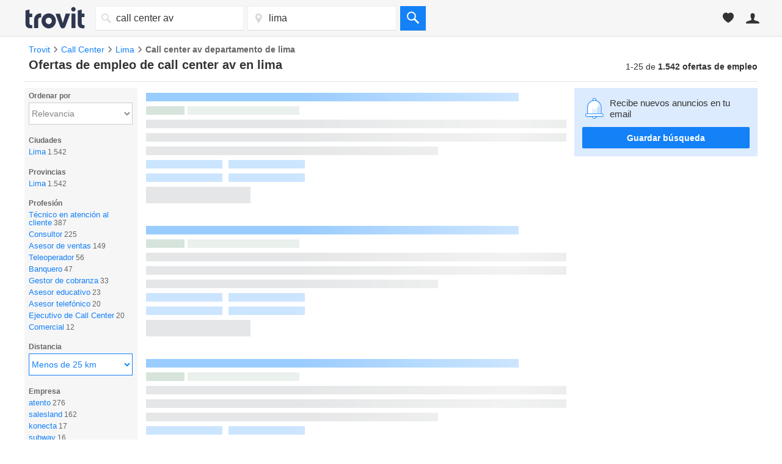

--- FILE ---
content_type: text/html; charset=UTF-8
request_url: https://syndicatedsearch.goog/afs/ads?sjk=b72G0u3kTtKEM4zQoWkQOQ%3D%3D&adsafe=medium&adtest=off&psid=4672860086&pcsa=true&channel=tro_qa_jobs_seo_serp&client=pub-3565303949646486&q=ofertas%20de%20trabajo%20call%20center%20av%20en%20lima&r=m&hl=es&ie=utf8&adrep=3&oe=utf8&qry_ctxt=ofertas%20de%20trabajo&type=0&fexp=21404%2C17300003%2C17301437%2C17301438%2C17301442%2C17301266%2C72717108&format=p3%7Cn4&ad=n4p3&nocache=7611768613898011&num=0&output=uds_ads_only&v=3&bsl=8&pac=0&u_his=2&u_tz=0&dt=1768613898034&u_w=1280&u_h=720&biw=1280&bih=720&psw=1280&psh=4378&frm=0&uio=--&cont=afs_top%7Cafs_down&drt=0&jsid=csa&jsv=855242569&rurl=https%3A%2F%2Fempleos.trovit.com.pe%2Fempleos-call-center-av-en-departamento-de-lima
body_size: 12696
content:
<!doctype html><html lang="es-US"> <head> <style id="ssr-boilerplate">body{-webkit-text-size-adjust:100%; font-family:arial,sans-serif; margin:0;}.div{-webkit-box-flex:0 0; -webkit-flex-shrink:0; flex-shrink:0;max-width:100%;}.span:last-child, .div:last-child{-webkit-box-flex:1 0; -webkit-flex-shrink:1; flex-shrink:1;}.a{text-decoration:none; text-transform:none; color:inherit; display:inline-block;}.span{-webkit-box-flex:0 0; -webkit-flex-shrink:0; flex-shrink:0;display:inline-block; overflow:hidden; text-transform:none;}.img{border:none; max-width:100%; max-height:100%;}.i_{display:-ms-flexbox; display:-webkit-box; display:-webkit-flex; display:flex;-ms-flex-align:start; -webkit-box-align:start; -webkit-align-items:flex-start; align-items:flex-start;box-sizing:border-box; overflow:hidden;}.v_{-webkit-box-flex:1 0; -webkit-flex-shrink:1; flex-shrink:1;}.j_>span:last-child, .j_>div:last-child, .w_, .w_:last-child{-webkit-box-flex:0 0; -webkit-flex-shrink:0; flex-shrink:0;}.l_{-ms-overflow-style:none; scrollbar-width:none;}.l_::-webkit-scrollbar{display:none;}.s_{position:relative; display:inline-block;}.u_{position:absolute; top:0; left:0; height:100%; background-repeat:no-repeat; background-size:auto 100%;}.t_{display:block;}.r_{display:-ms-flexbox; display:-webkit-box; display:-webkit-flex; display:flex;-ms-flex-align:center; -webkit-box-align:center; -webkit-align-items:center; align-items:center;-ms-flex-pack:center; -webkit-box-pack:center; -webkit-justify-content:center; justify-content:center;}.q_{box-sizing:border-box; max-width:100%; max-height:100%; overflow:hidden;display:-ms-flexbox; display:-webkit-box; display:-webkit-flex; display:flex;-ms-flex-align:center; -webkit-box-align:center; -webkit-align-items:center; align-items:center;-ms-flex-pack:center; -webkit-box-pack:center; -webkit-justify-content:center; justify-content:center;}.n_{text-overflow:ellipsis; white-space:nowrap;}.p_{-ms-flex-negative:1; max-width: 100%;}.m_{overflow:hidden;}.o_{white-space:nowrap;}.x_{cursor:pointer;}.y_{display:none; position:absolute; z-index:1;}.k_>div:not(.y_) {display:-webkit-inline-box; display:-moz-inline-box; display:-ms-inline-flexbox; display:-webkit-inline-flex; display:inline-flex; vertical-align:middle;}.k_.topAlign>div{vertical-align:top;}.k_.centerAlign>div{vertical-align:middle;}.k_.bottomAlign>div{vertical-align:bottom;}.k_>span, .k_>a, .k_>img, .k_{display:inline; vertical-align:middle;}.si101:nth-of-type(5n+1) > .si141{border-left: #1f8a70 7px solid;}.rssAttrContainer ~ .si101:nth-of-type(5n+2) > .si141{border-left: #1f8a70 7px solid;}.si101:nth-of-type(5n+3) > .si141{border-left: #bedb39 7px solid;}.rssAttrContainer ~ .si101:nth-of-type(5n+4) > .si141{border-left: #bedb39 7px solid;}.si101:nth-of-type(5n+5) > .si141{border-left: #ffe11a 7px solid;}.rssAttrContainer ~ .si101:nth-of-type(5n+6) > .si141{border-left: #ffe11a 7px solid;}.si101:nth-of-type(5n+2) > .si141{border-left: #fd7400 7px solid;}.rssAttrContainer ~ .si101:nth-of-type(5n+3) > .si141{border-left: #fd7400 7px solid;}.si101:nth-of-type(5n+4) > .si141{border-left: #004358 7px solid;}.rssAttrContainer ~ .si101:nth-of-type(5n+5) > .si141{border-left: #004358 7px solid;}.z_{cursor:pointer;}.si130{display:inline; text-transform:inherit;}.flexAlignStart{-ms-flex-align:start; -webkit-box-align:start; -webkit-align-items:flex-start; align-items:flex-start;}.flexAlignBottom{-ms-flex-align:end; -webkit-box-align:end; -webkit-align-items:flex-end; align-items:flex-end;}.flexAlignCenter{-ms-flex-align:center; -webkit-box-align:center; -webkit-align-items:center; align-items:center;}.flexAlignStretch{-ms-flex-align:stretch; -webkit-box-align:stretch; -webkit-align-items:stretch; align-items:stretch;}.flexJustifyStart{-ms-flex-pack:start; -webkit-box-pack:start; -webkit-justify-content:flex-start; justify-content:flex-start;}.flexJustifyCenter{-ms-flex-pack:center; -webkit-box-pack:center; -webkit-justify-content:center; justify-content:center;}.flexJustifyEnd{-ms-flex-pack:end; -webkit-box-pack:end; -webkit-justify-content:flex-end; justify-content:flex-end;}</style>  <style>.si101{background-color:#ffffff;font-size:14px;line-height:20px;padding-bottom:6px;padding-left:4px;padding-right:4px;padding-top:7px;color:#333333;}.si32{width:100%; -ms-flex-negative:1;-webkit-box-flex:1 0; -webkit-flex-shrink:1; flex-shrink:1;}.si33{width:100%; -ms-flex-negative:1;-webkit-box-flex:1 0; -webkit-flex-shrink:1; flex-shrink:1;}.si39{margin-bottom:8px;margin-right:8px;}.si27{font-weight:700;font-size:16px;line-height:18px;color:#0000cc;text-decoration:underline;width:100%; -ms-flex-negative:1;-webkit-box-flex:1 0; -webkit-flex-shrink:1; flex-shrink:1;}.si27:hover{color:#ff6600;}.si36{height:100%;width:100%; -ms-flex-negative:1;-webkit-box-flex:1 0; -webkit-flex-shrink:1; flex-shrink:1;}.si34{margin-bottom:0px;}.si42{width:100%; -ms-flex-negative:1;-webkit-box-flex:1 0; -webkit-flex-shrink:1; flex-shrink:1;}.si93{width:100%; -ms-flex-negative:1;-webkit-box-flex:1 0; -webkit-flex-shrink:1; flex-shrink:1;}.si28{color:#008040;}.si28:hover{color:#ff6600;}.si92{padding-right:8px;width:100%; -ms-flex-negative:1;-webkit-box-flex:1 0; -webkit-flex-shrink:1; flex-shrink:1;}.si29{font-size:13px;line-height:20px;max-width:600px;}.si96{margin-top:6px;}.si94{margin-right:8px;}.si90{margin-top:6px;}.si35{margin-left:20px;}.si38{height:100%;}.si37{height:100%;}.si1{color:#70757a;}.si5{border-radius:8px;}.si11{font-size:12px;color:#666666;}.si14{margin-left:0px;margin-top:10px;}.si15{font-size:13px;line-height:19px;color:#2200c1;}.si15:hover{text-decoration:underline;}.si17{font-size:13px;line-height:14px;margin-bottom:2px;}.si18{color:#2200c1;}.si18:hover{text-decoration:underline;}.si19{color:#212121;}.si20{line-height:12px;color:#ffffff;}.si21{border-radius:2px;border:1px solid #dadce0;font-size:13px;max-height:55px;margin-bottom:7px;margin-left:1px;margin-right:2px;margin-top:4px;padding-bottom:2px;padding-left:5px;padding-right:5px;padding-top:2px;color:#2200c1;}.si21:hover{color:#ff6600;text-decoration:underline;}.si22{padding-bottom:3px;padding-left:3px;padding-right:3px;padding-top:3px;}.si23{height:12px;margin-left:5px;width:12px;}.si69{max-width:104px;margin-left:8px;}.si70{padding-bottom:14px;padding-left:20px;padding-right:20px;padding-top:0px;}.si71{font-size:16px;line-height:18px;color:#0000cc;}.si71:hover{text-decoration:underline;}.si102{border-radius:8px;}.si128{height:1px;width:100%; -ms-flex-negative:1;-webkit-box-flex:1 0; -webkit-flex-shrink:1; flex-shrink:1;}div>div.si128:last-child{display:none;}.si130{font-weight:700;}.si148{padding-right:0px;}.si149{height:18px;padding-left:8px;width:30px;}.si179{border-radius:8px;max-height:231px;max-width:440px;margin-bottom:12px;margin-top:12px;}.si179 > .aa_{background-color:#000000; opacity:0.02999999932944775; bottom:0; top:0; right:0; left:0; position:absolute;}.si24{color:#008040;}.si25{font-weight:700;font-size:14px;line-height:15px;color:#008000;}.si72{line-height:18px;}.si126{height:13px;}.si137{color:#212121;}.si150{font-size:13px;padding-bottom:3px;padding-left:3px;padding-right:3px;padding-top:3px;color:#2200c1;}.si150:hover{color:#ff6600;text-decoration:underline;}.adBadgeBullet{font-weight:700;padding-left:6px;padding-right:6px;}.y_{font-weight:400;background-color:#ffffff;border:1px solid #dddddd;font-family:sans-serif,arial,sans-serif;font-size:12px;line-height:12px;padding-bottom:5px;padding-left:5px;padding-right:5px;padding-top:5px;color:#666666;}.si2{padding-right:3px;}.srSpaceChar{width:3px;}.srLink{}.srLink:hover{text-decoration:underline;}.si7{padding-bottom:3px;padding-left:6px;padding-right:4px;}.ctdRatingSpacer{width:3px;}.si16{padding-left:3px;padding-right:3px;}.sitelinksLeftColumn{padding-right:20px;}.sitelinksRightColumn{padding-left:20px;}.exp-sitelinks-container{padding-top:4px;}.priceExtensionChipsExpandoPriceHyphen{margin-left:5px;}.priceExtensionChipsPrice{margin-left:5px;margin-right:5px;}.promotionExtensionOccasion{font-weight:700;}.promotionExtensionLink{}.promotionExtensionLink:hover{text-decoration:underline;}</style> <meta content="NOINDEX, NOFOLLOW" name="ROBOTS"> <meta content="telephone=no" name="format-detection"> <meta content="origin" name="referrer"> <title>Anuncios Google</title>   </head> <body>  <div id="adBlock">   <div id="ssrad-master" data-csa-needs-processing="1" data-num-ads="1" class="parent_container"><div class="i_ div si135" style="-ms-flex-direction:column; -webkit-box-orient:vertical; -webkit-flex-direction:column; flex-direction:column;-ms-flex-pack:start; -webkit-box-pack:start; -webkit-justify-content:flex-start; justify-content:flex-start;-ms-flex-align:stretch; -webkit-box-align:stretch; -webkit-align-items:stretch; align-items:stretch;" data-ad-container="1"><div id="e1" class="i_ div clicktrackedAd_js si101" style="-ms-flex-direction:column; -webkit-box-orient:vertical; -webkit-flex-direction:column; flex-direction:column;"><div class="i_ div si32" style="-ms-flex-direction:row; -webkit-box-orient:horizontal; -webkit-flex-direction:row; flex-direction:row;-ms-flex-pack:start; -webkit-box-pack:start; -webkit-justify-content:flex-start; justify-content:flex-start;-ms-flex-align:stretch; -webkit-box-align:stretch; -webkit-align-items:stretch; align-items:stretch;"><div class="i_ div si33" style="-ms-flex-direction:column; -webkit-box-orient:vertical; -webkit-flex-direction:column; flex-direction:column;-ms-flex-pack:start; -webkit-box-pack:start; -webkit-justify-content:flex-start; justify-content:flex-start;-ms-flex-align:stretch; -webkit-box-align:stretch; -webkit-align-items:stretch; align-items:stretch;"><div class="i_ div si39" style="-ms-flex-direction:row; -webkit-box-orient:horizontal; -webkit-flex-direction:row; flex-direction:row;"><a class="p_ si27 a" href="https://syndicatedsearch.goog/aclk?sa=L&amp;pf=1&amp;ai=DChsSEwiP36OZuJGSAxUDZUcBHVC0ARkYACICCAEQABoCcXU&amp;co=1&amp;ase=2&amp;gclid=EAIaIQobChMIj9-jmbiRkgMVA2VHAR1QtAEZEAAYASAAEgL_KPD_BwE&amp;cid=[base64]&amp;cce=2&amp;category=acrcp_v1_32&amp;sig=AOD64_2zGmhLrMSZsTxhhDi8vQqJq9whOw&amp;q&amp;nis=4&amp;adurl=https://hiring.jobmatcher.io/5e4e1687-4848-49b0-8740-e6a8f8a978bc?campaignid%3D22606240289%26adgroupid%3D187577177419%26loc_physicall_ms%3D1023640%26searchterm%3Dtrabajar%2520en%2520un%2520call%2520center%26placement%3D%26origin%3D99825%26creative%3D780319217983%26keyword%3DCentro%2520de%2520llamadas%26message%3DVarias%2520Posiciones%2520Abiertas%26targetid%3Dkwd-488802840392%26gad_source%3D5%26gad_campaignid%3D22606240289%26gclid%3DEAIaIQobChMIj9-jmbiRkgMVA2VHAR1QtAEZEAAYASAAEgL_KPD_BwE" data-nb="0" attributionsrc="" data-set-target="1" target="_top"><span data-lines="2" data-truncate="0" class="span" style="display: -webkit-box; -webkit-box-orient: vertical; overflow: hidden; -webkit-line-clamp: 2; ">Contratando en <span style='display:inline;text-transform:inherit;' class="si130 span">Call Center</span> Ya - <span style='display:inline;text-transform:inherit;' class="si130 span">Trabajos</span> en <span style='display:inline;text-transform:inherit;' class="si130 span">Call Center</span></span></a></div><div class="i_ div si41" style="-ms-flex-direction:row; -webkit-box-orient:horizontal; -webkit-flex-direction:row; flex-direction:row;"><div class="i_ div si36 v_" style="-ms-flex-direction:column; -webkit-box-orient:vertical; -webkit-flex-direction:column; flex-direction:column;-ms-flex-pack:start; -webkit-box-pack:start; -webkit-justify-content:flex-start; justify-content:flex-start;-ms-flex-align:stretch; -webkit-box-align:stretch; -webkit-align-items:stretch; align-items:stretch;"><div class="i_ div si34" style="-ms-flex-direction:row; -webkit-box-orient:horizontal; -webkit-flex-direction:row; flex-direction:row;-ms-flex-pack:start; -webkit-box-pack:start; -webkit-justify-content:flex-start; justify-content:flex-start;-ms-flex-align:center; -webkit-box-align:center; -webkit-align-items:center; align-items:center;-ms-flex-wrap:wrap; -webkit-flex-wrap:wrap; flex-wrap:wrap;"><div class="i_ div si42" style="-ms-flex-direction:row; -webkit-box-orient:horizontal; -webkit-flex-direction:row; flex-direction:row;-ms-flex-pack:start; -webkit-box-pack:start; -webkit-justify-content:flex-start; justify-content:flex-start;-ms-flex-align:center; -webkit-box-align:center; -webkit-align-items:center; align-items:center;"><div class="i_ div si93 v_" style="-ms-flex-direction:row; -webkit-box-orient:horizontal; -webkit-flex-direction:row; flex-direction:row;-ms-flex-pack:start; -webkit-box-pack:start; -webkit-justify-content:flex-start; justify-content:flex-start;-ms-flex-align:center; -webkit-box-align:center; -webkit-align-items:center; align-items:center;"><div class="i_ div si25 w_" style="-ms-flex-direction:row; -webkit-box-orient:horizontal; -webkit-flex-direction:row; flex-direction:row;"><span class="p_  span">Patrocinado</span><span class="p_ adBadgeBullet span">·</span></div><a class="m_ n_ si28 a" data-lines="1" data-truncate="0" href="https://syndicatedsearch.goog/aclk?sa=L&amp;pf=1&amp;ai=DChsSEwiP36OZuJGSAxUDZUcBHVC0ARkYACICCAEQABoCcXU&amp;co=1&amp;ase=2&amp;gclid=EAIaIQobChMIj9-jmbiRkgMVA2VHAR1QtAEZEAAYASAAEgL_KPD_BwE&amp;cid=[base64]&amp;cce=2&amp;category=acrcp_v1_32&amp;sig=AOD64_2zGmhLrMSZsTxhhDi8vQqJq9whOw&amp;q&amp;nis=4&amp;adurl=https://hiring.jobmatcher.io/5e4e1687-4848-49b0-8740-e6a8f8a978bc?campaignid%3D22606240289%26adgroupid%3D187577177419%26loc_physicall_ms%3D1023640%26searchterm%3Dtrabajar%2520en%2520un%2520call%2520center%26placement%3D%26origin%3D99825%26creative%3D780319217983%26keyword%3DCentro%2520de%2520llamadas%26message%3DVarias%2520Posiciones%2520Abiertas%26targetid%3Dkwd-488802840392%26gad_source%3D5%26gad_campaignid%3D22606240289%26gclid%3DEAIaIQobChMIj9-jmbiRkgMVA2VHAR1QtAEZEAAYASAAEgL_KPD_BwE" data-nb="1" attributionsrc="" data-set-target="1" target="_top">https://hiring.jobmatcher.io/<span style='display:inline;text-transform:inherit;' class="si130 span">call</span>_<span style='display:inline;text-transform:inherit;' class="si130 span">center</span>/empleos</a><div class="i_ div w_" style="-ms-flex-direction:row; -webkit-box-orient:horizontal; -webkit-flex-direction:row; flex-direction:row;-ms-flex-pack:center; -webkit-box-pack:center; -webkit-justify-content:center; justify-content:center;-ms-flex-align:center; -webkit-box-align:center; -webkit-align-items:center; align-items:center;"><a href="https://adssettings.google.com/whythisad?source=afs_3p&amp;reasons=[base64]&amp;hl=es&amp;opi=122715837" data-notrack="true" data-set-target="1" target="_top" class="a q_ si149"><img src="https://www.google.com/images/afs/snowman.png" alt="" loading="lazy" class="img" data-pingback-type="wtac"></a></div></div></div></div><div class="i_ div si91" style="-ms-flex-direction:row; -webkit-box-orient:horizontal; -webkit-flex-direction:row; flex-direction:row;"><div class="i_ div si92 v_" style="-ms-flex-direction:column; -webkit-box-orient:vertical; -webkit-flex-direction:column; flex-direction:column;-ms-flex-pack:start; -webkit-box-pack:start; -webkit-justify-content:flex-start; justify-content:flex-start;-ms-flex-align:stretch; -webkit-box-align:stretch; -webkit-align-items:stretch; align-items:stretch;"><span class="p_ si29 span"><span data-lines="4" data-truncate="0" class="span" style="display: -webkit-box; -webkit-box-orient: vertical; overflow: hidden; -webkit-line-clamp: 4; ">Aplica Fácil, Contratación Ya Tu área $20-$65+/Hr Empleos en <span style='display:inline;text-transform:inherit;' class="si130 span">Call Center</span> (FT/PT) Fácil Aplicación...</span></span></div></div><div class="i_ div si43" style="-ms-flex-direction:row; -webkit-box-orient:horizontal; -webkit-flex-direction:row; flex-direction:row;"><div class="i_ div si35" style="-ms-flex-direction:row; -webkit-box-orient:horizontal; -webkit-flex-direction:row; flex-direction:row;"><div class="i_ div si14" style="-ms-flex-direction:row; -webkit-box-orient:horizontal; -webkit-flex-direction:row; flex-direction:row;"><div class="i_ div sitelinksTextContainer" style="-ms-flex-direction:row; -webkit-box-orient:horizontal; -webkit-flex-direction:row; flex-direction:row;-ms-flex-pack:start; -webkit-box-pack:start; -webkit-justify-content:flex-start; justify-content:flex-start;-ms-flex-align:start; -webkit-box-align:start; -webkit-align-items:flex-start; align-items:flex-start;"><div class="i_ div sitelinksLeftColumn" style="-ms-flex-direction:column; -webkit-box-orient:vertical; -webkit-flex-direction:column; flex-direction:column;-ms-flex-pack:start; -webkit-box-pack:start; -webkit-justify-content:flex-start; justify-content:flex-start;-ms-flex-align:stretch; -webkit-box-align:stretch; -webkit-align-items:stretch; align-items:stretch;"><a class="m_ n_ si15 a" data-lines="1" data-truncate="0" href="https://syndicatedsearch.goog/aclk?sa=L&amp;pf=1&amp;ai=DChsSEwiP36OZuJGSAxUDZUcBHVC0ARkYACICCAEQARoCcXU&amp;co=1&amp;ase=2&amp;gclid=EAIaIQobChMIj9-jmbiRkgMVA2VHAR1QtAEZEAAYASABEgKFrPD_BwE&amp;cid=[base64]&amp;cce=2&amp;category=acrcp_v1_32&amp;sig=AOD64_3PIm5tHCBC-5Q2JPJnTgmZJeHeFg&amp;nis=4&amp;adurl=https://hiring.jobmatcher.io/5e4e1687-4848-49b0-8740-e6a8f8a978bc?keyword%3DTrabajos%2BEn%2BEspa%25C3%25B1ol%26origin%3D99825%26loc_physicall_ms%3D1023640%26searchterm%3D%7Bsearchterm%7D%26message%3D%7Bmessage%7D%26adgroupid%3D187577177419%26creative%3D780319217983%26campaignid%3D22606240289%26placement%3D%26targetid%3Dkwd-488802840392%26gad_source%3D5%26gad_campaignid%3D22606240289%26gclid%3DEAIaIQobChMIj9-jmbiRkgMVA2VHAR1QtAEZEAAYASABEgKFrPD_BwE" data-nb="6" attributionsrc="" data-set-target="1" target="_top">Trabajos En Español</a><a class="m_ n_ si15 a" data-lines="1" data-truncate="0" href="https://syndicatedsearch.goog/aclk?sa=L&amp;pf=1&amp;ai=DChsSEwiP36OZuJGSAxUDZUcBHVC0ARkYACICCAEQAxoCcXU&amp;co=1&amp;ase=2&amp;gclid=EAIaIQobChMIj9-jmbiRkgMVA2VHAR1QtAEZEAAYASADEgImu_D_BwE&amp;cid=[base64]&amp;cce=2&amp;category=acrcp_v1_32&amp;sig=AOD64_2SSZ4L5BneTukTRM7tvCtovUJJyw&amp;nis=4&amp;adurl=https://hiring.jobmatcher.io/5e4e1687-4848-49b0-8740-e6a8f8a978bc?keyword%3DTrabajos%2BDe%2BLimpieza%26origin%3D99825%26loc_physicall_ms%3D1023640%26searchterm%3D%7Bsearchterm%7D%26message%3D%7Bmessage%7D%26adgroupid%3D187577177419%26creative%3D780319217983%26campaignid%3D22606240289%26placement%3D%26targetid%3Dkwd-488802840392%26gad_source%3D5%26gad_campaignid%3D22606240289%26gclid%3DEAIaIQobChMIj9-jmbiRkgMVA2VHAR1QtAEZEAAYASADEgImu_D_BwE" data-nb="6" attributionsrc="" data-set-target="1" target="_top">Trabajos De Limpieza</a><a class="m_ n_ si15 a" data-lines="1" data-truncate="0" href="https://syndicatedsearch.goog/aclk?sa=L&amp;pf=1&amp;ai=DChsSEwiP36OZuJGSAxUDZUcBHVC0ARkYACICCAEQBRoCcXU&amp;co=1&amp;ase=2&amp;gclid=EAIaIQobChMIj9-jmbiRkgMVA2VHAR1QtAEZEAAYASAFEgLVHPD_BwE&amp;cid=[base64]&amp;cce=2&amp;category=acrcp_v1_32&amp;sig=AOD64_3yfrqeOxD1z1bZpkUNY3yHzkLovA&amp;nis=4&amp;adurl=https://hiring.jobmatcher.io/5e4e1687-4848-49b0-8740-e6a8f8a978bc?keyword%3DTrabajos%2BCerca%2BDe%2BM%25C3%25AD%26origin%3D99825%26loc_physicall_ms%3D1023640%26searchterm%3D%7Bsearchterm%7D%26message%3D%7Bmessage%7D%26adgroupid%3D187577177419%26creative%3D780319217983%26campaignid%3D22606240289%26placement%3D%26targetid%3Dkwd-488802840392%26gad_source%3D5%26gad_campaignid%3D22606240289%26gclid%3DEAIaIQobChMIj9-jmbiRkgMVA2VHAR1QtAEZEAAYASAFEgLVHPD_BwE" data-nb="6" attributionsrc="" data-set-target="1" target="_top">Trabajos Cerca De Mí</a></div><div class="i_ div sitelinksRightColumn" style="-ms-flex-direction:column; -webkit-box-orient:vertical; -webkit-flex-direction:column; flex-direction:column;-ms-flex-pack:start; -webkit-box-pack:start; -webkit-justify-content:flex-start; justify-content:flex-start;-ms-flex-align:stretch; -webkit-box-align:stretch; -webkit-align-items:stretch; align-items:stretch;"><a class="m_ n_ si15 a" data-lines="1" data-truncate="0" href="https://syndicatedsearch.goog/aclk?sa=L&amp;pf=1&amp;ai=DChsSEwiP36OZuJGSAxUDZUcBHVC0ARkYACICCAEQAhoCcXU&amp;co=1&amp;ase=2&amp;gclid=EAIaIQobChMIj9-jmbiRkgMVA2VHAR1QtAEZEAAYASACEgLO4vD_BwE&amp;cid=[base64]&amp;cce=2&amp;category=acrcp_v1_32&amp;sig=AOD64_2P79osEdL48XPsk7n5BOjjpCw2Hw&amp;nis=4&amp;adurl=https://hiring.jobmatcher.io/5e4e1687-4848-49b0-8740-e6a8f8a978bc?keyword%3DTrabajos%2BNo%2BNecesitan%2BExperiencia%26origin%3D99825%26loc_physicall_ms%3D1023640%26searchterm%3D%7Bsearchterm%7D%26message%3D%7Bmessage%7D%26adgroupid%3D187577177419%26creative%3D780319217983%26campaignid%3D22606240289%26placement%3D%26targetid%3Dkwd-488802840392%26gad_source%3D5%26gad_campaignid%3D22606240289%26gclid%3DEAIaIQobChMIj9-jmbiRkgMVA2VHAR1QtAEZEAAYASACEgLO4vD_BwE" data-nb="6" attributionsrc="" data-set-target="1" target="_top">No Necesitan Experiencia</a><a class="m_ n_ si15 a" data-lines="1" data-truncate="0" href="https://syndicatedsearch.goog/aclk?sa=L&amp;pf=1&amp;ai=DChsSEwiP36OZuJGSAxUDZUcBHVC0ARkYACICCAEQBBoCcXU&amp;co=1&amp;ase=2&amp;gclid=EAIaIQobChMIj9-jmbiRkgMVA2VHAR1QtAEZEAAYASAEEgI3JPD_BwE&amp;cid=[base64]&amp;cce=2&amp;category=acrcp_v1_32&amp;sig=AOD64_1H5URLVS9ZtT0PdeLmT4BOfUEIbw&amp;nis=4&amp;adurl=https://hiring.jobmatcher.io/5e4e1687-4848-49b0-8740-e6a8f8a978bc?keyword%3DTrabajos%2BDe%2BConductor%2BDe%2BReparto%26origin%3D99825%26loc_physicall_ms%3D1023640%26searchterm%3D%7Bsearchterm%7D%26message%3D%7Bmessage%7D%26adgroupid%3D187577177419%26creative%3D780319217983%26campaignid%3D22606240289%26placement%3D%26targetid%3Dkwd-488802840392%26gad_source%3D5%26gad_campaignid%3D22606240289%26gclid%3DEAIaIQobChMIj9-jmbiRkgMVA2VHAR1QtAEZEAAYASAEEgI3JPD_BwE" data-nb="6" attributionsrc="" data-set-target="1" target="_top">Trabajos De Conductor</a></div></div></div></div></div><div class="i_ div si38" style="-ms-flex-direction:row; -webkit-box-orient:horizontal; -webkit-flex-direction:row; flex-direction:row;-ms-flex-pack:start; -webkit-box-pack:start; -webkit-justify-content:flex-start; justify-content:flex-start;-ms-flex-align:end; -webkit-box-align:end; -webkit-align-items:flex-end; align-items:flex-end;"><div class="i_ div" style="-ms-flex-direction:row; -webkit-box-orient:horizontal; -webkit-flex-direction:row; flex-direction:row;"><div class="i_ div" style="-ms-flex-direction:row; -webkit-box-orient:horizontal; -webkit-flex-direction:row; flex-direction:row;"><a href="https://syndicatedsearch.goog/aclk?sa=L&amp;pf=1&amp;ai=DChsSEwiP36OZuJGSAxUDZUcBHVC0ARkYACICCAEQABoCcXU&amp;co=1&amp;ase=2&amp;gclid=EAIaIQobChMIj9-jmbiRkgMVA2VHAR1QtAEZEAAYASAAEgL_KPD_BwE&amp;cid=[base64]&amp;cce=2&amp;category=acrcp_v1_32&amp;sig=AOD64_2zGmhLrMSZsTxhhDi8vQqJq9whOw&amp;q&amp;nis=4&amp;adurl=https://hiring.jobmatcher.io/5e4e1687-4848-49b0-8740-e6a8f8a978bc?campaignid%3D22606240289%26adgroupid%3D187577177419%26loc_physicall_ms%3D1023640%26searchterm%3Dtrabajar%2520en%2520un%2520call%2520center%26placement%3D%26origin%3D99825%26creative%3D780319217983%26keyword%3DCentro%2520de%2520llamadas%26message%3DVarias%2520Posiciones%2520Abiertas%26targetid%3Dkwd-488802840392%26gad_source%3D5%26gad_campaignid%3D22606240289%26gclid%3DEAIaIQobChMIj9-jmbiRkgMVA2VHAR1QtAEZEAAYASAAEgL_KPD_BwE" data-nb="8" attributionsrc="" data-set-target="1" target="_top" class="i_ a si21" style="-ms-flex-direction:row; -webkit-box-orient:horizontal; -webkit-flex-direction:row; flex-direction:row;-ms-flex-pack:center; -webkit-box-pack:center; -webkit-justify-content:center; justify-content:center;-ms-flex-align:center; -webkit-box-align:center; -webkit-align-items:center; align-items:center;"><span class="p_ si22 span">➤ Acceder al sitio web</span></a></div></div></div></div></div></div><div class="i_ div si37 w_" style="-ms-flex-direction:row; -webkit-box-orient:horizontal; -webkit-flex-direction:row; flex-direction:row;"><div class="i_ div si69" style="-ms-flex-direction:row; -webkit-box-orient:horizontal; -webkit-flex-direction:row; flex-direction:row;-ms-flex-pack:center; -webkit-box-pack:center; -webkit-justify-content:center; justify-content:center;-ms-flex-align:center; -webkit-box-align:center; -webkit-align-items:center; align-items:center;"><a href="https://syndicatedsearch.goog/aclk?sa=L&amp;pf=1&amp;ai=DChsSEwiP36OZuJGSAxUDZUcBHVC0ARkYACICCAEQBhoCcXU&amp;co=1&amp;ase=2&amp;gclid=EAIaIQobChMIj9-jmbiRkgMVA2VHAR1QtAEZEAAYASAGEgKRsfD_BwE&amp;cid=[base64]&amp;cce=2&amp;category=acrcp_v1_32&amp;sig=AOD64_0NbjnNtjNOcanmstiLnCJCXE6JKw&amp;nis=4&amp;adurl=https://hiring.jobmatcher.io/5e4e1687-4848-49b0-8740-e6a8f8a978bc?campaignid%3D22606240289%26adgroupid%3D187577177419%26loc_physicall_ms%3D1023640%26searchterm%3Dtrabajar%2520en%2520un%2520call%2520center%26placement%3D%26origin%3D99825%26creative%3D780319217983%26keyword%3DCentro%2520de%2520llamadas%26message%3DVarias%2520Posiciones%2520Abiertas%26targetid%3Dkwd-488802840392%26gad_source%3D5%26gad_campaignid%3D22606240289%26gclid%3DEAIaIQobChMIj9-jmbiRkgMVA2VHAR1QtAEZEAAYASAGEgKRsfD_BwE" data-nb="9" attributionsrc="" data-set-target="1" target="_top" aria-hidden="true" tabindex="-1" class="a q_ si102"><img src="https://tpc.googlesyndication.com/simgad/4470232726963086030?sqp=-oaymwEMCMgBEMgBIAFQAVgB&amp;rs=AOga4qlUKAdt1E2AoY94Eepk_-lgoVSoYw" alt="" loading="lazy" class="img"></a></div></div></div></div></div></div> </div> <div id="ssrab" style="display:none;"><!--leader-content--><style id="ssrs-slave-1">.si101{background-color:#ffffff;font-size:14px;line-height:20px;padding-bottom:6px;padding-left:4px;padding-right:4px;padding-top:7px;color:#333333;}.si32{width:100%; -ms-flex-negative:1;-webkit-box-flex:1 0; -webkit-flex-shrink:1; flex-shrink:1;}.si33{width:100%; -ms-flex-negative:1;-webkit-box-flex:1 0; -webkit-flex-shrink:1; flex-shrink:1;}.si39{margin-bottom:8px;margin-right:8px;}.si27{font-weight:700;font-size:16px;line-height:18px;color:#0000cc;text-decoration:underline;width:100%; -ms-flex-negative:1;-webkit-box-flex:1 0; -webkit-flex-shrink:1; flex-shrink:1;}.si27:hover{color:#ff6600;}.si36{height:100%;width:100%; -ms-flex-negative:1;-webkit-box-flex:1 0; -webkit-flex-shrink:1; flex-shrink:1;}.si34{margin-bottom:0px;}.si42{width:100%; -ms-flex-negative:1;-webkit-box-flex:1 0; -webkit-flex-shrink:1; flex-shrink:1;}.si93{width:100%; -ms-flex-negative:1;-webkit-box-flex:1 0; -webkit-flex-shrink:1; flex-shrink:1;}.si28{color:#008040;}.si28:hover{color:#ff6600;}.si92{padding-right:8px;width:100%; -ms-flex-negative:1;-webkit-box-flex:1 0; -webkit-flex-shrink:1; flex-shrink:1;}.si29{font-size:13px;line-height:20px;max-width:600px;}.si96{margin-top:6px;}.si94{margin-right:8px;}.si90{margin-top:6px;}.si35{margin-left:20px;}.si38{height:100%;}.si37{height:100%;}.si1{color:#70757a;}.si5{border-radius:8px;}.si11{font-size:12px;color:#666666;}.si14{margin-left:0px;margin-top:10px;}.si15{font-size:13px;line-height:19px;color:#2200c1;}.si15:hover{text-decoration:underline;}.si17{font-size:13px;line-height:14px;margin-bottom:2px;}.si18{color:#2200c1;}.si18:hover{text-decoration:underline;}.si19{color:#212121;}.si20{line-height:12px;color:#ffffff;}.si21{border-radius:2px;border:1px solid #dadce0;font-size:13px;max-height:55px;margin-bottom:7px;margin-left:1px;margin-right:2px;margin-top:4px;padding-bottom:2px;padding-left:5px;padding-right:5px;padding-top:2px;color:#2200c1;}.si21:hover{color:#ff6600;text-decoration:underline;}.si22{padding-bottom:3px;padding-left:3px;padding-right:3px;padding-top:3px;}.si23{height:12px;margin-left:5px;width:12px;}.si69{max-width:104px;margin-left:8px;}.si70{padding-bottom:14px;padding-left:20px;padding-right:20px;padding-top:0px;}.si71{font-size:16px;line-height:18px;color:#0000cc;}.si71:hover{text-decoration:underline;}.si102{border-radius:8px;}.si128{height:1px;width:100%; -ms-flex-negative:1;-webkit-box-flex:1 0; -webkit-flex-shrink:1; flex-shrink:1;}div>div.si128:last-child{display:none;}.si130{font-weight:700;}.si148{padding-right:0px;}.si149{height:18px;padding-left:8px;width:30px;}.si179{border-radius:8px;max-height:231px;max-width:440px;margin-bottom:12px;margin-top:12px;}.si179 > .aa_{background-color:#000000; opacity:0.02999999932944775; bottom:0; top:0; right:0; left:0; position:absolute;}.si24{color:#008040;}.si25{font-weight:700;font-size:14px;line-height:15px;color:#008000;}.si72{line-height:18px;}.si126{height:13px;}.si137{color:#212121;}.si150{font-size:13px;padding-bottom:3px;padding-left:3px;padding-right:3px;padding-top:3px;color:#2200c1;}.si150:hover{color:#ff6600;text-decoration:underline;}.adBadgeBullet{font-weight:700;padding-left:6px;padding-right:6px;}.y_{font-weight:400;background-color:#ffffff;border:1px solid #dddddd;font-family:sans-serif,arial,sans-serif;font-size:12px;line-height:12px;padding-bottom:5px;padding-left:5px;padding-right:5px;padding-top:5px;color:#666666;}.si2{padding-right:3px;}.srSpaceChar{width:3px;}.srLink{}.srLink:hover{text-decoration:underline;}.si7{padding-bottom:3px;padding-left:6px;padding-right:4px;}.ctdRatingSpacer{width:3px;}.si16{padding-left:3px;padding-right:3px;}.sitelinksLeftColumn{padding-right:20px;}.sitelinksRightColumn{padding-left:20px;}.exp-sitelinks-container{padding-top:4px;}.priceExtensionChipsExpandoPriceHyphen{margin-left:5px;}.priceExtensionChipsPrice{margin-left:5px;margin-right:5px;}.promotionExtensionOccasion{font-weight:700;}.promotionExtensionLink{}.promotionExtensionLink:hover{text-decoration:underline;}</style><div id="ssrad-slave-1" data-csa-needs-processing="1" data-num-ads="1" class="parent_container"><div class="i_ div si135" style="-ms-flex-direction:column; -webkit-box-orient:vertical; -webkit-flex-direction:column; flex-direction:column;-ms-flex-pack:start; -webkit-box-pack:start; -webkit-justify-content:flex-start; justify-content:flex-start;-ms-flex-align:stretch; -webkit-box-align:stretch; -webkit-align-items:stretch; align-items:stretch;" data-ad-container="1"><div id="e2" class="i_ div clicktrackedAd_js si101" style="-ms-flex-direction:column; -webkit-box-orient:vertical; -webkit-flex-direction:column; flex-direction:column;"><div class="i_ div si32" style="-ms-flex-direction:row; -webkit-box-orient:horizontal; -webkit-flex-direction:row; flex-direction:row;-ms-flex-pack:start; -webkit-box-pack:start; -webkit-justify-content:flex-start; justify-content:flex-start;-ms-flex-align:stretch; -webkit-box-align:stretch; -webkit-align-items:stretch; align-items:stretch;"><div class="i_ div si33" style="-ms-flex-direction:column; -webkit-box-orient:vertical; -webkit-flex-direction:column; flex-direction:column;-ms-flex-pack:start; -webkit-box-pack:start; -webkit-justify-content:flex-start; justify-content:flex-start;-ms-flex-align:stretch; -webkit-box-align:stretch; -webkit-align-items:stretch; align-items:stretch;"><div class="i_ div si39" style="-ms-flex-direction:row; -webkit-box-orient:horizontal; -webkit-flex-direction:row; flex-direction:row;"><a class="p_ si27 a" href="https://syndicatedsearch.goog/aclk?sa=L&amp;pf=1&amp;ai=DChsSEwiP36OZuJGSAxUDZUcBHVC0ARkYACICCAEQABoCcXU&amp;co=1&amp;ase=2&amp;gclid=EAIaIQobChMIj9-jmbiRkgMVA2VHAR1QtAEZEAAYASAAEgL_KPD_BwE&amp;cid=[base64]&amp;cce=2&amp;category=acrcp_v1_32&amp;sig=AOD64_2zGmhLrMSZsTxhhDi8vQqJq9whOw&amp;q&amp;nis=4&amp;adurl=https://hiring.jobmatcher.io/5e4e1687-4848-49b0-8740-e6a8f8a978bc?campaignid%3D22606240289%26adgroupid%3D187577177419%26loc_physicall_ms%3D1023640%26searchterm%3Dtrabajar%2520en%2520un%2520call%2520center%26placement%3D%26origin%3D99825%26creative%3D780319217983%26keyword%3DCentro%2520de%2520llamadas%26message%3DVarias%2520Posiciones%2520Abiertas%26targetid%3Dkwd-488802840392%26gad_source%3D5%26gad_campaignid%3D22606240289%26gclid%3DEAIaIQobChMIj9-jmbiRkgMVA2VHAR1QtAEZEAAYASAAEgL_KPD_BwE" data-nb="0" attributionsrc="" data-set-target="1" target="_top"><span data-lines="2" data-truncate="0" class="span" style="display: -webkit-box; -webkit-box-orient: vertical; overflow: hidden; -webkit-line-clamp: 2; ">Contratando en <span style='display:inline;text-transform:inherit;' class="si130 span">Call Center</span> Ya - <span style='display:inline;text-transform:inherit;' class="si130 span">Trabajos</span> en <span style='display:inline;text-transform:inherit;' class="si130 span">Call Center</span></span></a></div><div class="i_ div si41" style="-ms-flex-direction:row; -webkit-box-orient:horizontal; -webkit-flex-direction:row; flex-direction:row;"><div class="i_ div si36 v_" style="-ms-flex-direction:column; -webkit-box-orient:vertical; -webkit-flex-direction:column; flex-direction:column;-ms-flex-pack:start; -webkit-box-pack:start; -webkit-justify-content:flex-start; justify-content:flex-start;-ms-flex-align:stretch; -webkit-box-align:stretch; -webkit-align-items:stretch; align-items:stretch;"><div class="i_ div si34" style="-ms-flex-direction:row; -webkit-box-orient:horizontal; -webkit-flex-direction:row; flex-direction:row;-ms-flex-pack:start; -webkit-box-pack:start; -webkit-justify-content:flex-start; justify-content:flex-start;-ms-flex-align:center; -webkit-box-align:center; -webkit-align-items:center; align-items:center;-ms-flex-wrap:wrap; -webkit-flex-wrap:wrap; flex-wrap:wrap;"><div class="i_ div si42" style="-ms-flex-direction:row; -webkit-box-orient:horizontal; -webkit-flex-direction:row; flex-direction:row;-ms-flex-pack:start; -webkit-box-pack:start; -webkit-justify-content:flex-start; justify-content:flex-start;-ms-flex-align:center; -webkit-box-align:center; -webkit-align-items:center; align-items:center;"><div class="i_ div si93 v_" style="-ms-flex-direction:row; -webkit-box-orient:horizontal; -webkit-flex-direction:row; flex-direction:row;-ms-flex-pack:start; -webkit-box-pack:start; -webkit-justify-content:flex-start; justify-content:flex-start;-ms-flex-align:center; -webkit-box-align:center; -webkit-align-items:center; align-items:center;"><div class="i_ div si25 w_" style="-ms-flex-direction:row; -webkit-box-orient:horizontal; -webkit-flex-direction:row; flex-direction:row;"><span class="p_  span">Patrocinado</span><span class="p_ adBadgeBullet span">·</span></div><a class="m_ n_ si28 a" data-lines="1" data-truncate="0" href="https://syndicatedsearch.goog/aclk?sa=L&amp;pf=1&amp;ai=DChsSEwiP36OZuJGSAxUDZUcBHVC0ARkYACICCAEQABoCcXU&amp;co=1&amp;ase=2&amp;gclid=EAIaIQobChMIj9-jmbiRkgMVA2VHAR1QtAEZEAAYASAAEgL_KPD_BwE&amp;cid=[base64]&amp;cce=2&amp;category=acrcp_v1_32&amp;sig=AOD64_2zGmhLrMSZsTxhhDi8vQqJq9whOw&amp;q&amp;nis=4&amp;adurl=https://hiring.jobmatcher.io/5e4e1687-4848-49b0-8740-e6a8f8a978bc?campaignid%3D22606240289%26adgroupid%3D187577177419%26loc_physicall_ms%3D1023640%26searchterm%3Dtrabajar%2520en%2520un%2520call%2520center%26placement%3D%26origin%3D99825%26creative%3D780319217983%26keyword%3DCentro%2520de%2520llamadas%26message%3DVarias%2520Posiciones%2520Abiertas%26targetid%3Dkwd-488802840392%26gad_source%3D5%26gad_campaignid%3D22606240289%26gclid%3DEAIaIQobChMIj9-jmbiRkgMVA2VHAR1QtAEZEAAYASAAEgL_KPD_BwE" data-nb="1" attributionsrc="" data-set-target="1" target="_top">https://hiring.jobmatcher.io/<span style='display:inline;text-transform:inherit;' class="si130 span">call</span>_<span style='display:inline;text-transform:inherit;' class="si130 span">center</span>/empleos</a><div class="i_ div w_" style="-ms-flex-direction:row; -webkit-box-orient:horizontal; -webkit-flex-direction:row; flex-direction:row;-ms-flex-pack:center; -webkit-box-pack:center; -webkit-justify-content:center; justify-content:center;-ms-flex-align:center; -webkit-box-align:center; -webkit-align-items:center; align-items:center;"><a href="https://adssettings.google.com/whythisad?source=afs_3p&amp;reasons=[base64]&amp;hl=es&amp;opi=122715837" data-notrack="true" data-set-target="1" target="_top" class="a q_ si149"><img src="https://www.google.com/images/afs/snowman.png" alt="" loading="lazy" class="img" data-pingback-type="wtac"></a></div></div></div></div><div class="i_ div si91" style="-ms-flex-direction:row; -webkit-box-orient:horizontal; -webkit-flex-direction:row; flex-direction:row;"><div class="i_ div si92 v_" style="-ms-flex-direction:column; -webkit-box-orient:vertical; -webkit-flex-direction:column; flex-direction:column;-ms-flex-pack:start; -webkit-box-pack:start; -webkit-justify-content:flex-start; justify-content:flex-start;-ms-flex-align:stretch; -webkit-box-align:stretch; -webkit-align-items:stretch; align-items:stretch;"><span class="p_ si29 span"><span data-lines="4" data-truncate="0" class="span" style="display: -webkit-box; -webkit-box-orient: vertical; overflow: hidden; -webkit-line-clamp: 4; ">Aplica Fácil, Contratación Ya Tu área $20-$65+/Hr Empleos en <span style='display:inline;text-transform:inherit;' class="si130 span">Call Center</span> (FT/PT) Fácil Aplicación...</span></span></div></div><div class="i_ div si43" style="-ms-flex-direction:row; -webkit-box-orient:horizontal; -webkit-flex-direction:row; flex-direction:row;"><div class="i_ div si35" style="-ms-flex-direction:row; -webkit-box-orient:horizontal; -webkit-flex-direction:row; flex-direction:row;"><div class="i_ div si14" style="-ms-flex-direction:row; -webkit-box-orient:horizontal; -webkit-flex-direction:row; flex-direction:row;"><div class="i_ div sitelinksTextContainer" style="-ms-flex-direction:row; -webkit-box-orient:horizontal; -webkit-flex-direction:row; flex-direction:row;-ms-flex-pack:start; -webkit-box-pack:start; -webkit-justify-content:flex-start; justify-content:flex-start;-ms-flex-align:start; -webkit-box-align:start; -webkit-align-items:flex-start; align-items:flex-start;"><div class="i_ div sitelinksLeftColumn" style="-ms-flex-direction:column; -webkit-box-orient:vertical; -webkit-flex-direction:column; flex-direction:column;-ms-flex-pack:start; -webkit-box-pack:start; -webkit-justify-content:flex-start; justify-content:flex-start;-ms-flex-align:stretch; -webkit-box-align:stretch; -webkit-align-items:stretch; align-items:stretch;"><a class="m_ n_ si15 a" data-lines="1" data-truncate="0" href="https://syndicatedsearch.goog/aclk?sa=L&amp;pf=1&amp;ai=DChsSEwiP36OZuJGSAxUDZUcBHVC0ARkYACICCAEQARoCcXU&amp;co=1&amp;ase=2&amp;gclid=EAIaIQobChMIj9-jmbiRkgMVA2VHAR1QtAEZEAAYASABEgKFrPD_BwE&amp;cid=[base64]&amp;cce=2&amp;category=acrcp_v1_32&amp;sig=AOD64_3PIm5tHCBC-5Q2JPJnTgmZJeHeFg&amp;nis=4&amp;adurl=https://hiring.jobmatcher.io/5e4e1687-4848-49b0-8740-e6a8f8a978bc?keyword%3DTrabajos%2BEn%2BEspa%25C3%25B1ol%26origin%3D99825%26loc_physicall_ms%3D1023640%26searchterm%3D%7Bsearchterm%7D%26message%3D%7Bmessage%7D%26adgroupid%3D187577177419%26creative%3D780319217983%26campaignid%3D22606240289%26placement%3D%26targetid%3Dkwd-488802840392%26gad_source%3D5%26gad_campaignid%3D22606240289%26gclid%3DEAIaIQobChMIj9-jmbiRkgMVA2VHAR1QtAEZEAAYASABEgKFrPD_BwE" data-nb="6" attributionsrc="" data-set-target="1" target="_top">Trabajos En Español</a><a class="m_ n_ si15 a" data-lines="1" data-truncate="0" href="https://syndicatedsearch.goog/aclk?sa=L&amp;pf=1&amp;ai=DChsSEwiP36OZuJGSAxUDZUcBHVC0ARkYACICCAEQAxoCcXU&amp;co=1&amp;ase=2&amp;gclid=EAIaIQobChMIj9-jmbiRkgMVA2VHAR1QtAEZEAAYASADEgImu_D_BwE&amp;cid=[base64]&amp;cce=2&amp;category=acrcp_v1_32&amp;sig=AOD64_2SSZ4L5BneTukTRM7tvCtovUJJyw&amp;nis=4&amp;adurl=https://hiring.jobmatcher.io/5e4e1687-4848-49b0-8740-e6a8f8a978bc?keyword%3DTrabajos%2BDe%2BLimpieza%26origin%3D99825%26loc_physicall_ms%3D1023640%26searchterm%3D%7Bsearchterm%7D%26message%3D%7Bmessage%7D%26adgroupid%3D187577177419%26creative%3D780319217983%26campaignid%3D22606240289%26placement%3D%26targetid%3Dkwd-488802840392%26gad_source%3D5%26gad_campaignid%3D22606240289%26gclid%3DEAIaIQobChMIj9-jmbiRkgMVA2VHAR1QtAEZEAAYASADEgImu_D_BwE" data-nb="6" attributionsrc="" data-set-target="1" target="_top">Trabajos De Limpieza</a><a class="m_ n_ si15 a" data-lines="1" data-truncate="0" href="https://syndicatedsearch.goog/aclk?sa=L&amp;pf=1&amp;ai=DChsSEwiP36OZuJGSAxUDZUcBHVC0ARkYACICCAEQBRoCcXU&amp;co=1&amp;ase=2&amp;gclid=EAIaIQobChMIj9-jmbiRkgMVA2VHAR1QtAEZEAAYASAFEgLVHPD_BwE&amp;cid=[base64]&amp;cce=2&amp;category=acrcp_v1_32&amp;sig=AOD64_3yfrqeOxD1z1bZpkUNY3yHzkLovA&amp;nis=4&amp;adurl=https://hiring.jobmatcher.io/5e4e1687-4848-49b0-8740-e6a8f8a978bc?keyword%3DTrabajos%2BCerca%2BDe%2BM%25C3%25AD%26origin%3D99825%26loc_physicall_ms%3D1023640%26searchterm%3D%7Bsearchterm%7D%26message%3D%7Bmessage%7D%26adgroupid%3D187577177419%26creative%3D780319217983%26campaignid%3D22606240289%26placement%3D%26targetid%3Dkwd-488802840392%26gad_source%3D5%26gad_campaignid%3D22606240289%26gclid%3DEAIaIQobChMIj9-jmbiRkgMVA2VHAR1QtAEZEAAYASAFEgLVHPD_BwE" data-nb="6" attributionsrc="" data-set-target="1" target="_top">Trabajos Cerca De Mí</a></div><div class="i_ div sitelinksRightColumn" style="-ms-flex-direction:column; -webkit-box-orient:vertical; -webkit-flex-direction:column; flex-direction:column;-ms-flex-pack:start; -webkit-box-pack:start; -webkit-justify-content:flex-start; justify-content:flex-start;-ms-flex-align:stretch; -webkit-box-align:stretch; -webkit-align-items:stretch; align-items:stretch;"><a class="m_ n_ si15 a" data-lines="1" data-truncate="0" href="https://syndicatedsearch.goog/aclk?sa=L&amp;pf=1&amp;ai=DChsSEwiP36OZuJGSAxUDZUcBHVC0ARkYACICCAEQAhoCcXU&amp;co=1&amp;ase=2&amp;gclid=EAIaIQobChMIj9-jmbiRkgMVA2VHAR1QtAEZEAAYASACEgLO4vD_BwE&amp;cid=[base64]&amp;cce=2&amp;category=acrcp_v1_32&amp;sig=AOD64_2P79osEdL48XPsk7n5BOjjpCw2Hw&amp;nis=4&amp;adurl=https://hiring.jobmatcher.io/5e4e1687-4848-49b0-8740-e6a8f8a978bc?keyword%3DTrabajos%2BNo%2BNecesitan%2BExperiencia%26origin%3D99825%26loc_physicall_ms%3D1023640%26searchterm%3D%7Bsearchterm%7D%26message%3D%7Bmessage%7D%26adgroupid%3D187577177419%26creative%3D780319217983%26campaignid%3D22606240289%26placement%3D%26targetid%3Dkwd-488802840392%26gad_source%3D5%26gad_campaignid%3D22606240289%26gclid%3DEAIaIQobChMIj9-jmbiRkgMVA2VHAR1QtAEZEAAYASACEgLO4vD_BwE" data-nb="6" attributionsrc="" data-set-target="1" target="_top">No Necesitan Experiencia</a><a class="m_ n_ si15 a" data-lines="1" data-truncate="0" href="https://syndicatedsearch.goog/aclk?sa=L&amp;pf=1&amp;ai=DChsSEwiP36OZuJGSAxUDZUcBHVC0ARkYACICCAEQBBoCcXU&amp;co=1&amp;ase=2&amp;gclid=EAIaIQobChMIj9-jmbiRkgMVA2VHAR1QtAEZEAAYASAEEgI3JPD_BwE&amp;cid=[base64]&amp;cce=2&amp;category=acrcp_v1_32&amp;sig=AOD64_1H5URLVS9ZtT0PdeLmT4BOfUEIbw&amp;nis=4&amp;adurl=https://hiring.jobmatcher.io/5e4e1687-4848-49b0-8740-e6a8f8a978bc?keyword%3DTrabajos%2BDe%2BConductor%2BDe%2BReparto%26origin%3D99825%26loc_physicall_ms%3D1023640%26searchterm%3D%7Bsearchterm%7D%26message%3D%7Bmessage%7D%26adgroupid%3D187577177419%26creative%3D780319217983%26campaignid%3D22606240289%26placement%3D%26targetid%3Dkwd-488802840392%26gad_source%3D5%26gad_campaignid%3D22606240289%26gclid%3DEAIaIQobChMIj9-jmbiRkgMVA2VHAR1QtAEZEAAYASAEEgI3JPD_BwE" data-nb="6" attributionsrc="" data-set-target="1" target="_top">Trabajos De Conductor</a></div></div></div></div></div><div class="i_ div si38" style="-ms-flex-direction:row; -webkit-box-orient:horizontal; -webkit-flex-direction:row; flex-direction:row;-ms-flex-pack:start; -webkit-box-pack:start; -webkit-justify-content:flex-start; justify-content:flex-start;-ms-flex-align:end; -webkit-box-align:end; -webkit-align-items:flex-end; align-items:flex-end;"><div class="i_ div" style="-ms-flex-direction:row; -webkit-box-orient:horizontal; -webkit-flex-direction:row; flex-direction:row;"><div class="i_ div" style="-ms-flex-direction:row; -webkit-box-orient:horizontal; -webkit-flex-direction:row; flex-direction:row;"><a href="https://syndicatedsearch.goog/aclk?sa=L&amp;pf=1&amp;ai=DChsSEwiP36OZuJGSAxUDZUcBHVC0ARkYACICCAEQABoCcXU&amp;co=1&amp;ase=2&amp;gclid=EAIaIQobChMIj9-jmbiRkgMVA2VHAR1QtAEZEAAYASAAEgL_KPD_BwE&amp;cid=[base64]&amp;cce=2&amp;category=acrcp_v1_32&amp;sig=AOD64_2zGmhLrMSZsTxhhDi8vQqJq9whOw&amp;q&amp;nis=4&amp;adurl=https://hiring.jobmatcher.io/5e4e1687-4848-49b0-8740-e6a8f8a978bc?campaignid%3D22606240289%26adgroupid%3D187577177419%26loc_physicall_ms%3D1023640%26searchterm%3Dtrabajar%2520en%2520un%2520call%2520center%26placement%3D%26origin%3D99825%26creative%3D780319217983%26keyword%3DCentro%2520de%2520llamadas%26message%3DVarias%2520Posiciones%2520Abiertas%26targetid%3Dkwd-488802840392%26gad_source%3D5%26gad_campaignid%3D22606240289%26gclid%3DEAIaIQobChMIj9-jmbiRkgMVA2VHAR1QtAEZEAAYASAAEgL_KPD_BwE" data-nb="8" attributionsrc="" data-set-target="1" target="_top" class="i_ a si21" style="-ms-flex-direction:row; -webkit-box-orient:horizontal; -webkit-flex-direction:row; flex-direction:row;-ms-flex-pack:center; -webkit-box-pack:center; -webkit-justify-content:center; justify-content:center;-ms-flex-align:center; -webkit-box-align:center; -webkit-align-items:center; align-items:center;"><span class="p_ si22 span">➤ Acceder al sitio web</span></a></div></div></div></div></div></div><div class="i_ div si37 w_" style="-ms-flex-direction:row; -webkit-box-orient:horizontal; -webkit-flex-direction:row; flex-direction:row;"><div class="i_ div si69" style="-ms-flex-direction:row; -webkit-box-orient:horizontal; -webkit-flex-direction:row; flex-direction:row;-ms-flex-pack:center; -webkit-box-pack:center; -webkit-justify-content:center; justify-content:center;-ms-flex-align:center; -webkit-box-align:center; -webkit-align-items:center; align-items:center;"><a href="https://syndicatedsearch.goog/aclk?sa=L&amp;pf=1&amp;ai=DChsSEwiP36OZuJGSAxUDZUcBHVC0ARkYACICCAEQBhoCcXU&amp;co=1&amp;ase=2&amp;gclid=EAIaIQobChMIj9-jmbiRkgMVA2VHAR1QtAEZEAAYASAGEgKRsfD_BwE&amp;cid=[base64]&amp;cce=2&amp;category=acrcp_v1_32&amp;sig=AOD64_0NbjnNtjNOcanmstiLnCJCXE6JKw&amp;nis=4&amp;adurl=https://hiring.jobmatcher.io/5e4e1687-4848-49b0-8740-e6a8f8a978bc?campaignid%3D22606240289%26adgroupid%3D187577177419%26loc_physicall_ms%3D1023640%26searchterm%3Dtrabajar%2520en%2520un%2520call%2520center%26placement%3D%26origin%3D99825%26creative%3D780319217983%26keyword%3DCentro%2520de%2520llamadas%26message%3DVarias%2520Posiciones%2520Abiertas%26targetid%3Dkwd-488802840392%26gad_source%3D5%26gad_campaignid%3D22606240289%26gclid%3DEAIaIQobChMIj9-jmbiRkgMVA2VHAR1QtAEZEAAYASAGEgKRsfD_BwE" data-nb="9" attributionsrc="" data-set-target="1" target="_top" aria-hidden="true" tabindex="-1" class="a q_ si102"><img src="https://tpc.googlesyndication.com/simgad/4470232726963086030?sqp=-oaymwEMCMgBEMgBIAFQAVgB&amp;rs=AOga4qlUKAdt1E2AoY94Eepk_-lgoVSoYw" alt="" loading="lazy" class="img"></a></div></div></div></div></div></div></div> <script nonce="b8CHnFZOqDfzSA2twA3pvw">window.AFS_AD_REQUEST_RETURN_TIME_ = Date.now();window.IS_GOOGLE_AFS_IFRAME_ = true;(function(){window.ad_json={"caps":[{"n":"queryId","v":"CuhqaY-yGYPKnboP0OiGyAE"}],"bg":{"i":"https://www.google.com/js/bg/7jzQGioKFJ5OFJZYvSd075WpIyKymJ_Ea-uCOfrauhc.js","p":"gcnrsv3whsIPYXE8AtxuziLZh6rC0N8sgyob5VmwAgism98Hu2RQ/VU+lKuE/W/ITczA9N+AV66Zlgifb20VSNoC7T8CD5x0ImDvJuJylco35hU3qjR7fWuBcfkrqiE67e5aWiddGRvnWlqWe4fw5jlN7syyja8GT0WOQdbSKj/2VZMC+QketHqZM+q/CAJeaZao7Xeo6Ca/g3ji/PE3LLJhiitcDCHhsFEwmMXwxEJ1843cQfLpkCdu/PFO+W5nsSjCUdGx+1K40Z/ISRf1AKLUnSRni3SEd6r6PH7DllZWgUSLrpL/EJjvLmYrI8Ze11HUaMecqHWkFKukypF3pERNMGYEaYe01X2hl/LdZd7sihF0MrKffBTwm0+dc+0pzfiq1wdVIWmCOGI6UQdaQRGI4z5um37Cmyrb5bBjGpzVqO5x2oSd3KahOuHFscvepFfGPbhXBO+rqbqaZkRWFPFyi6rjgAhhNABD2nPuSHY0M1vgV+a8gSZ0iHZjd0aGHwZ3L003WX9hCk/VNQ/EARlzsARukgcsq2F2hKr0IcHzXmjNzgdkQHXQbRkUeJ9Jqc1/4eNeg2QtS35WXmm4T2KEcad+L7GsTyoe46hysgBslSLguEpNfcp0T2AtnnVrXEIfcR0ZGb0KkbLhWjho7r1WUXStxQqzMkqmfJusHD8KHtnzENry49V4iB+/Lu0TPxCgW+tNIWJaZLxODPGej4y54nUVBHSost9ar8d900kw2p2O/M0uNQlYBGXBciwDWMeXoJbLXYnFgkI6nzyddpLz55obA8zk8Vm3/xKCMAN5SGda2hBD4VG/T50+XU5D+OFi7hJH91DxF4kFkJA0Azw62H/NYW7bwXPtfMmAHlEAHx1fiFnzuXxhqJ6xu1Ol0pJd5vysafMG4IlEdmIC96YyAgJ1QvL37ePzzHlKOCQgHVlVmtVmFv5ozZFa7hAGWwz7rr43Gjn52Bk6A7erdX7ZtME6R/OfeXUg1b8LMegIByNgxzsxs7QQU5HCUeANd5amMQutDl2l5z4b/vYL6cGU8WmmK11k5w2gATget8OerK1/lMBiKuG3ZBFN130P1QdfJwTC1MhFcaDkns64l4OZmeXAFN1Fo0hATyB5B1hXPs1RKbluLSUT4onrocq5uBI/s9L8gKg/tZ+13ACFa5OWeiWtpIb67yKbbGAPQ072waq3rmfIkfHvK1+dqULxUzv82vH0AsuOewL10MswfLV6IMd9iQckEUDdCFMifsazigJA261/M5BIDyYuRG+Bxu9oUIuqmpCYu/3H9nzs0F71zdhItxCf2PqY6GIymLcNu2mHR1EVH6iVrJEJwPVauNuftxcjkfjnoUMiQ1z+0chwNbbVNvgSx++Zn9LasQlcNUXmN1mTD9Aa9bHgQVX6qqlKNisWwQJx8uJN8KgtAh/B7xH/[base64]/ZmadlEkyXXw/Y4Z07Vu9VJHkfNs6VMW15JgLTmitvOSQgA58ISBr56Tqew+xoudEJZV077MQjoykOR4o6KN7hTZr12jGCzRZSlxNSerHKgD26nexcNi6Q6UqfOLG8n3GB4avVybVtCORcCcOjCDb1Urgpt6/POdCGYoS0+3jrCss7Pv/4DvgIWpQiYxvcA+RAjnZA8vjP2bkzA3/soX8N3sLUUxhQBzb1o5e6/HyGL7cR0QG0NjF7BcrlabVJ1bqg2djQtStGB93+DPod2vBLzWl/OAn1QeR8dM5hClbZkIa8lfk1XPqd0DuOTtZXoZ1NjeTWeDUtQ9hEUYVJfBo8KzXfVys2DobdYSC6iDqpkxpJUz3+ta2+fFNY0BRFnHwQet/oEIik0EIiLR9EG2jczbudWryE1Hxn6uB4/2q5RtWpqbXaU10g+tPKscSnOFYXMrKwDQIcDI17RAArl7MJrDsX6psB3QqpcvZB/i6N3w3zro2nmn7GjzrCBr2KlixgMumPmzgDz41rhPwVQaJuR81HyvgbER2czejLyxuN+bPsaBA/+lRUzOhB5irskKgL/4ZJbHZsx5Xvi0DWl0Xdn8OMkXqLSeBlkQNrAwoGH5ZXPEnu2jr/UkZN/[base64]/qT9DPLyttpiVAqIXSbGs2tzfIUcaYYrk0keeT7JcXnYSB/6Lfvs1keAGGzSM/Chge1mTUSSCX01FIPOb+C/[base64]/jC4hSTSxfYG42+ju0uh2okpnX7oddlvbe6KU8JNUWq0ssDOQueopj25sGwEoxA6P8fjlzCGcwJHNd3PdURooFPZiOxhUZeL7Acyapqb28LlVZReKB+Fi4D0OxbPcJaq2LNttYWOyyUwEbKEHHFCDfzDHIm5pu6YRMy/Nl3cGwFI3eZYMnl8JistKLrNeDMfWCT7AnzLtXQRHefpnc+i3a9a/pGgw/GKAN0QrWd2zSGE1kllEu56syV2VtZ8QHBRW3aGZl6hrEIa36tofdaVbTjOGe5cOi/1x5hQp31NOxk7QDw85W2/OsoPvaiREEl65UXhERwF4g5KLpXqd4QP96JZIprvBHgfdJmrKaZraRexj5D0Xn2WI9M5RCLhXWZ52ULXpVP7uAibU6YXcsd0+GYNvZz+ohjNeVP/JPPS1QCWXlbI4Wwuln32/hQRVhq7Aky5pKE+UxA5z3DH0xa+OS5X1HuaTpd0lnXkpEIXkaLpP92RO+3+WNHH3hlMW4EZQ6GdkUd7Aja9yoP6zrjbtVYXSaHGuJIjTgFNGX2eZv9rhZSNSEjyavg57ZXGQMFktGCs3oMfW8c5SfVF/gixS/Cj9Ua2iqzugWyPJIBPVmj2LQpm2r7ILWEU+q4cQVpUoeRoy0jPVpCMnYX2e3tQ8RiT7WWQmGvj/7zC1D5LCVeQfw5csSv0TiTLTQtKJtYPi/dIWS4+G0v0Ts8EHoXRHtKz1Tk1CAoHSQh5bHSWe1bZYNzEoLG45WOS7mDqr9nkdCXLqJHkTkscs9HnIhy/4CmbtshhoRkDpFLZ6Kq8neI/yJnjjViTfbXG+y3Gzh3z0TCdsghPd30T/kIVF5A8hdayEVnwqxdqcBov7AITXBlDKRD8sqz13WLwz/dpuBciSLDkTuyYAqcFDvlhsHtTEvJC0fMwpSIOLOc/Us1mHSKyRhvLZT7kRFAZwgbw7ibeEy4QMMTPVZ67ccfLEoKBN/f/atCrYIXGzFUq+/fvxVwITvcgLeglRIozs4/nc/a8NyBu0P8ktw00COzB9z9PPTl6FXDf2QEmKSavYncx7+mR4tS3CFfw3J3eLhrKH9kBP2F0lYVR2v342Rw6dwgni8V6v7Qz4JFyNws6JapCXnSsHg19n1qcAV6MeS2X373UQaqV/ZLRdRlYehPttv2LEGCQZs6v8BrWhUaD8AYZxELMry4inhoroWFxKokWgwGnkOMQPIr1bkEgkYMzO1EzVyXRT20N2vjWAqHKsrLQ6g25NirLLYIsVCmNhVqEvzoCl0faScAxPOwZxRYmcA5at/pIlTC+QMY7TVfR2H7c6BMnwLtgBp1AAeQif4POtSaS7Q1dVRNgzzhA5fAwLYgMLVNfnltzOs1fpALVFj4z0EoD2yScCjz8mB1bw4bH1d5HCD6k/tTXA9R+YfcQ7/F2pE3OlCU7fK84ZR3qhampMgD55G85Tq8nbKjipfWJdmbpaf1OcW3nWZEkddseyolxigpvFr/FZb3SSgsTGXrlLmeeywMMX3rMhan7GxcQmt3Kh+XBCR9ztCYbC6u8NLThwExSnhnbDaWp2FrAUG5RLvqtRHRBA9g4Mylz4rYYIsb3XnXlmnOjenCe+q+OflDFsTNKbMbxOyCPV8EGwHHXErflRHoBP1b75LwqCgtI9mkBwdSFFLEAXu0lBuui2aukf8OAMzJyMg629b/lcor4g/ekPg5b/qYd/1dEqKgq4/bnuQD/STo3uwSq9fo52IXhYjTHCmJd+oyuZQmecjku85HTGDMrSu6Ptf43E/afUKZ43f60EELVMMb0Gb6kOPSmI/oZWYkNDE+RMwo8CyA9u97+tfdBoI2Wlck37eN9tOcKPdaxg1ERxeKeEWC5rGdO/VWki8vNfEUNUpUsmnQKoFQ60RRbZP1GzFSu7wEBuRyHWHdF9kjPm70QlXg28/V+B4V8nF52sb6LmQGhgmlxUdDXXOKNNs7SI5+xO66Aql6b3VQ8tYHUNVr4NcAHdPboKGAm0wKyMn8qzTI1RO6F/lfQmN2GL7CN+oF2Qoy9fLHBGn+W0jjmGSYjuaAzUvgdS2DPs9uGHMRkD9qbsnnETku8V/49qCMIoAvGXEAiun8S3SI8Sx4bU/F+hmUQFwIu5wbQu7LnjUkIFUeEKRQnHLR1ntP50xfS33Me98Wdr3YT38pHFbucoU+n5u6VXybM2OLZlv4Yvay40th5xASYx1C2iiIp4/Y8/Y6nMtIq1NFjp38d/+QSddFQszDwFOrJBXDv3JY16cn0vkuoRs7enk5RqFTJa+jGtwjPhxwjWffwQpWjIu6e9Uy1BmBWIYhPwxdp/Eqw74FpyvKG19t/ODXBbQzsouEUchO27OCSfSnTZx26aW5XTp5ljUQ0Txl7F8trxw5N1ex1YTsDZPdAC6RDit1YAQgcAbbgdKjuPCyJIkho9kgLz/hJlEOB4Fo03QXvb+WJF/UKs/pJzD0G9BEOc1p6g5SplhUka5X1R1QqosItpn3yJaIsLnfrXMcwhbgA/[base64]/KT5DxrIG1qoVTQ9PZ4V366iZnHOq4M88m8oLz17mvC6D4SaGjlICACJCZ7ZxuQH9+/RuQTs9SIzZjkUXsApGFYP7/NLE+jOU+Yh1nQ1yHF0Ox0rlJevypqcBrsoIR77wTb4fiM0RJchoEUpfGW/ai+Xy4rViqPDyVHQSEQEUOEHkNOP4P2qjmJ3WzoYnkzAgz8dmNnSlxLFjyx+l3WPqJhVrHjWcr1FamJoT28uCE3uHRlFgkMj0kl5F/eo+513CpYThoYIo2GtzvyO20JP5cSLqIpRWwpXrQEVBrJm5Sq0qQVEXVDYnn9hYK1YbntfQ6zi572omFa/cjGSX4I/0kMeV/[base64]/TG4hJ952TgusRkrzc2naddQ4tVeXVCI6jSuRBd2K11ZriZ/3/xcqnUgtpvjNTrQhYuHsDATMkIQpxhgM6YrHrE903cP1OrDQt/hgiTZvcZhMCzEA3ZHiyjsBDtB/3t8C8AecfTwLT2CUiMmNSX97wF4slzHznlPG1gyCGMMYCdnG/AToz8taC0XszTJEAtdmVg+F0xcStrGpI5qAacgohLz/DIvCytEluKfYi3Be0FZ6kCTJsWYFrPAgspTxs0UrrqZ+fUMXW4ZwpI7s5Q0LgO7AutptdhxRNdC/1Qiww3jaV2/6QzOoXNCehiV0GAhNYdEVXGHD+7d2vyL3D3V4vArq2fho6UJKXCYgwXowLWDnXfDG7AnDqPWkQb/631G56yBUauk9e/F+uPk1lVd/kDzr44Cj09CBCWqI5FyRXZh2zh5p6wQOYD2ECzxTj+uVXM147HrwhhGMBwZTrMwqn5a7vgvNkXkqNbOWDb8opaaSiClMOXQ1h2Uk6rKRvahJ5NxUPz86GSwzlQREWVMiFczg7dpG1PoEniqlxYbv9loYOYxE93wfJPfCrH+tdFP6Jg/Sre++poo0PnQv7Yzggo4XEzyo8YjwPLEBCcfRA16DBbEOdjy+PsQbZTWR7llu3+MKixJ0Rm7Id3zslAYPNR49LUcaEnXF3wpo/tkElCB/Jl/mRgCE4N447Ve+K1frEc51plgtzuYYnwRzDKYvc//VmJVZQVtSW30hfffCnGbniisRYeHMPPP9LG/oVvwY9CiJI2s+QEKZF6ZfNsfHuUx8L0P9J7tLAxlTrKSS5oJ+Mm2B9Gj/ufHv9lJrurd3f8xr2XVBjLhchh26CubznrS80t1KxryRXj7ZNZuzFrJMngzarW4FDvVkQKFwEEyvp+I8dfVmPXeDNLL0BqtWCPyOO7LlMOZm8tg/+1QKpF5kDpTLbhhHtGqqzqyAVDSVf8pEgi/3icJPUAVY/BjNG21hISID7o6GAqYBYdicAdFxQ0wTr2QrqBHNkuKvZC5kR1fVlzr70DdF8qr0TVmhgMwAY5FftdNtmt2wJfVWmaNcNMZ3N5iXXkSvxpMGNezqlDFLHRMsPrq4hl5HCPy/U19stRnqZgGN1B0p47fSYUKYU4tt3boGCgI7f6W2aDLk1H7qnoHsB/wDouuoRp8+ryRbQ9gTKmKbjIVLjxYldColJaBR7++J8vNKNd51IQ7VMXfPWRAbA1hlF4ZrFFaSLR9PeMYtVNG+9BdEfoUvxB5Wedx3DH+sjsJ1B8VXRC6wY9VrAMdlpQm5zRtOZuLdnOW3LiWud8eBcG8qm49wY6UeqxcEbCvvq/2yzgeslDDggYt8mLEojMt3+meR5yibm95pMeA6bmt+a1gEIIDdVMIO6PgqKJ8QGzcmINb6bzrUuVHrC/D11go67hQzbXiylPojPFyYNaVYjeOYisDZacJye9ciDHs4qj5p3CyTk/ZplY5MmhTnOAY3HicSJ1ARmRPrIAR8tERkHu6fqF/itiY00b78AFrm89dfR/l3kkDkMHNmLiC+lHQO/04BpwVCqjX5483hX4nEB1WBy5ej3Ih5VhpN/QPmrOFNxUA3qz2GyKCikmeVHjke9qOXAuNzFIiDKWaVlDsQlX+YxqbDQPAq+oHsJZ1IvYT2huB3HZK+e6eALUqpJel5dwE3sw9svdYZ1H8P+CHPn/z3CawfzFVKuzVxw5enl8dS0totA5sUTMBeLGuXuL0H/5dSjBWvNLKyacz62LYbojwmZSCnBMEqLura/LX4XLlk/qjqN3GQI9hMlNsd9chB/gzITDyH7ZzKDaLT23LDO2TQsJ/ezbJ4cYwtYWd3pBMypEjMfQWr73g8V1M8K9GA0OZNvRU+an2CR8EmRCUzkzIbKmoAcmJ6jIoInhBNZBGkdwF5HWgEB3iYW8agMEqbCVmI/hB/G0T/Urq+HxscsUAGMpWLg5z1+TrhUIxoc+Lb9dH37LxFq5zZcuNhbwqm927sFWfGMgtg4BWQNt3+I95t1x43ZxIVf5LAzHkJMPLHuRBGuF0WO/DEZBOrcazvrJnZhZItN6R8w9ORk0Kykn4NlVCWMWQGvGN3h4QnvpnplAQpZD9JyqPW/XQ5BmjsS28Xqmm3AqI/kdydEy06wR+fz2ztqUwxMM1oN4FCIurAQhaqqnpKNAzsj235kACwByqU4d1l+1c9YpHPMwDM8VN6gVq0QtbZuYXHZQUcyd6IeP+x4TGF7HZ2oGpfztfOAgbr8fJNwNE4QgnW+bggk62SXRAJXLMXQu/quMQ+r+3sJmTm6+bVU6pFKsKQdoRKs5XUDUTphcGGfq09FYaeTU/+mhCXTcq5FgPpm5T5EPD9LnB1TSjg6f9ruAWR0s/F+69P1kZzuPhkLziHFJNq27dW83TjKd6gHFz1UsW9OvLbBi2mq4sFydNiIzYBeew04/PQu+AJKs5ZgBpRuzKIARZqFoE8g9sCFdAi/sO6jnrlFgo7MzErgn89UN+y0DVYXOhD000TFvwvyF8zIkawI/GBlmgimNbO4C1uB6ppHkIrnHogFh0NLtmCbo2Fm1uErNLmisKBUIZihJMZ8HeLUiOMp6TquT8eSnmvEhaNSyG2+tBImyZzBtmJqhq8cfVQieVIo3D7b5nKvnFqRH5gLyRfVT9bEE/XkQU5dYEjsS9MOeJbQ9SBug3yaZD9Q45BK7XdVfseW4vJ0u7oym9RxYQnZckF+09ED4HMk9fuiE/npR71bsb9DgChc1B9PiImDt0ANFDBTPMN93PZXJTQSe+9bQ1gDJtFkzfjmEiE+coyrAJ+XDnBTkx7Wv+Ysz/zqrwVxrHoGZAwDfGfVUM3DkiAGmPj9IDrvV9OignfckHCS0tHUQYN9FLQnZFAOLKI3r7/8DToNJshTGggw5sqk2KTEwx8wR3WKA0Ip/o1+RvH8bB+p9a2Cug9FznNt7bSYjxVSjceBUDiFlTj27l8GPXXeqzHIYxPYhcJEUzENRBlI2B1/yd6ObrYFzsihkVoCPzT6TjZgWNNAyDd80q7N2JEMTbcZ6ZM8yaVPPAnC/i6v4X6E29S/hHgixF6yyDY3Ml7CthNL21b6TE7j8kKscZf4FTn3IdGOx2PKrWS86JrpX/[base64]/wKed6eDxPxczonNE2DBCRRxdltF0+CFAHpBROwD62sSOehaT9C+SbtvQZ3SLkROnmtKksoAACESIOD1+RAxOtcI9mKHOS0pEei1rsNIkl8r0ZNWyiF+/4YE26y4cy5Yi8XsuGlFrr6pC70dsd0EMi9aH766Zb04FWphh/1a949btbmjZq2U1u//oxIS7/YWKthp1zOwce/bwk+YWgvGFgpiW3x0nteMhLbgq/L7f0VcEWYUWQnJv/b4NDuAgeE4pSzrlbonVKqpS4r+UJF9c/LHckhzjTxwpIJ4DLbhtqweGi3qd6PLWwbgqN/[base64]/F/uBjOOS1J/E5hyl5OAE+dEd4+KFVUOnAtHwECvtZpxdbsmzjw5LK3ofyF+bBGpHO+BnKqXinfZ9/JYUJeiV3WMyvh5a607Tgxk0I7WB4eAVBj0KhYtuVnf6JsreTolWUYKbmezR+/gGjDzxzCMaW9z88USYQikgrQKgHxGjika/gUgh2oIYWWO9lVKKepiNzOdzaU3qy5vYQYHJPDA954ZjWjIDfuFeTBtHWx+V87+zd8/iqE7EBD0QskB9Wtd3J8e2GPJMgugcfzJTfcJSLgBqcjvIt86LN4gs4emskC8LF2peb3+IgSp4LzAtctz0\u003d"},"gd":{"ff":{"fd":"swap","eiell":true,"pcsbs":"44","pcsbp":"8","esb":true},"cd":{"pid":"pub-3565303949646486","eawp":"partner-pub-3565303949646486","qi":"CuhqaY-yGYPKnboP0OiGyAE"},"pc":{"alct":true,"ct":true},"dc":{"d":true}}};})();</script> <script src="/adsense/search/ads.js?pac=0" type="text/javascript" nonce="b8CHnFZOqDfzSA2twA3pvw"></script>  </body> </html>